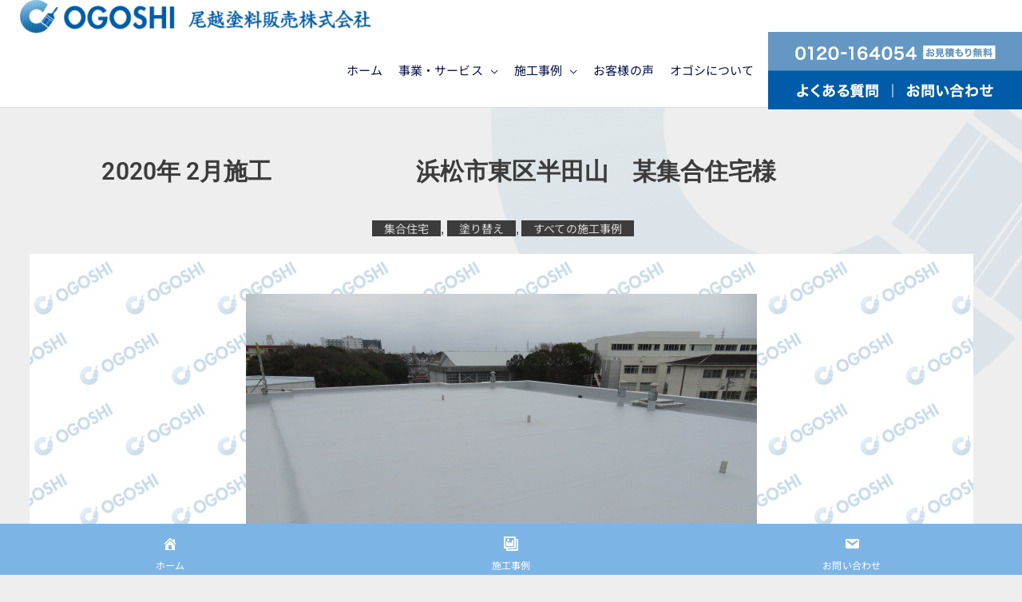

--- FILE ---
content_type: text/css
request_url: https://www.ogoshi.co.jp/wp-content/uploads/elementor/css/post-24369.css?ver=1768687483
body_size: 1936
content:
.elementor-kit-24369{--e-global-color-primary:#6EC1E4;--e-global-color-secondary:#54595F;--e-global-color-text:#3C3C3C;--e-global-color-accent:#61CE70;--e-global-typography-primary-font-family:"Noto Sans JP";--e-global-typography-primary-font-weight:600;--e-global-typography-secondary-font-family:"Roboto Slab";--e-global-typography-secondary-font-weight:400;--e-global-typography-text-font-family:"Noto Sans JP";--e-global-typography-text-font-weight:400;--e-global-typography-accent-font-family:"Roboto";--e-global-typography-accent-font-weight:500;background-color:#EEEEEE;color:#3C3C3C;letter-spacing:0.1px;}.elementor-kit-24369 e-page-transition{background-color:#FFBC7D;}.elementor-kit-24369 a{font-family:"Noto Sans JP", Sans-serif;}.elementor-kit-24369 h1{color:#3C3C3C;font-family:"Noto Sans JP", Sans-serif;}.elementor-kit-24369 h2{color:#3C3C3C;font-family:"Noto Sans JP", Sans-serif;}.elementor-kit-24369 h3{color:#3C3C3C;font-family:"Noto Sans JP", Sans-serif;}.elementor-kit-24369 h4{color:#3C3C3C;font-family:"Noto Sans JP", Sans-serif;}.elementor-kit-24369 h5{color:#3C3C3C;font-family:"Noto Sans JP", Sans-serif;}.elementor-kit-24369 h6{color:#3C3C3C;font-family:"Noto Sans JP", Sans-serif;}.elementor-section.elementor-section-boxed > .elementor-container{max-width:1100px;}.e-con{--container-max-width:1100px;}.elementor-widget:not(:last-child){margin-block-end:20px;}.elementor-element{--widgets-spacing:20px 20px;--widgets-spacing-row:20px;--widgets-spacing-column:20px;}{}h1.entry-title{display:var(--page-title-display);}@media(max-width:1024px){.elementor-section.elementor-section-boxed > .elementor-container{max-width:1024px;}.e-con{--container-max-width:1024px;}}@media(max-width:767px){.elementor-section.elementor-section-boxed > .elementor-container{max-width:767px;}.e-con{--container-max-width:767px;}}/* Start custom CSS */.example {
float: left;
margin: -10px -10px -10px -10px;
}/* End custom CSS */